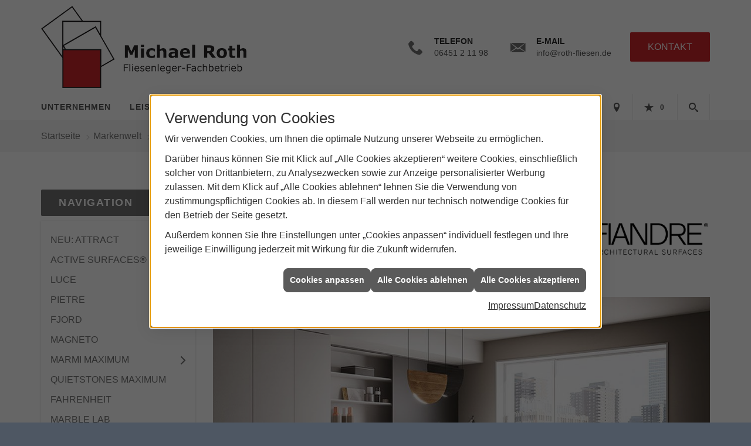

--- FILE ---
content_type: text/html; charset=utf-8
request_url: https://www.roth-fliesen.de/scripts/getieqcmsdata.aspx?function=InsertContent&lpath=true&mode=html&param=fqname=/config/theme/layout/include/mobilemenue/navbar;wrapperclass=false
body_size: 320
content:
<a class="iconSetQ iconSetQ-smartphone" href="tel:0645121198" title="Telefon"></a><a class="iconSetQ iconSetQ-mail" title="E-Mail" data-q-uncrypt="105:110:102:111:64:114:111:116:104:45:102:108:105:101:115:101:110:46:100:101"></a><a href="#" title="Ihre Merkliste" data-q-trigger="ieQ.system.window.open" data-q-url="/unternehmen/handwerker/merkliste?hdModus=" data-q-windowname="_self"><span class="iconSetQ iconSetQ-notelist-view"></span><span class="badge" title="Ihre Merkliste" data-q-mlcount="true" data-count="0">0</span></a>